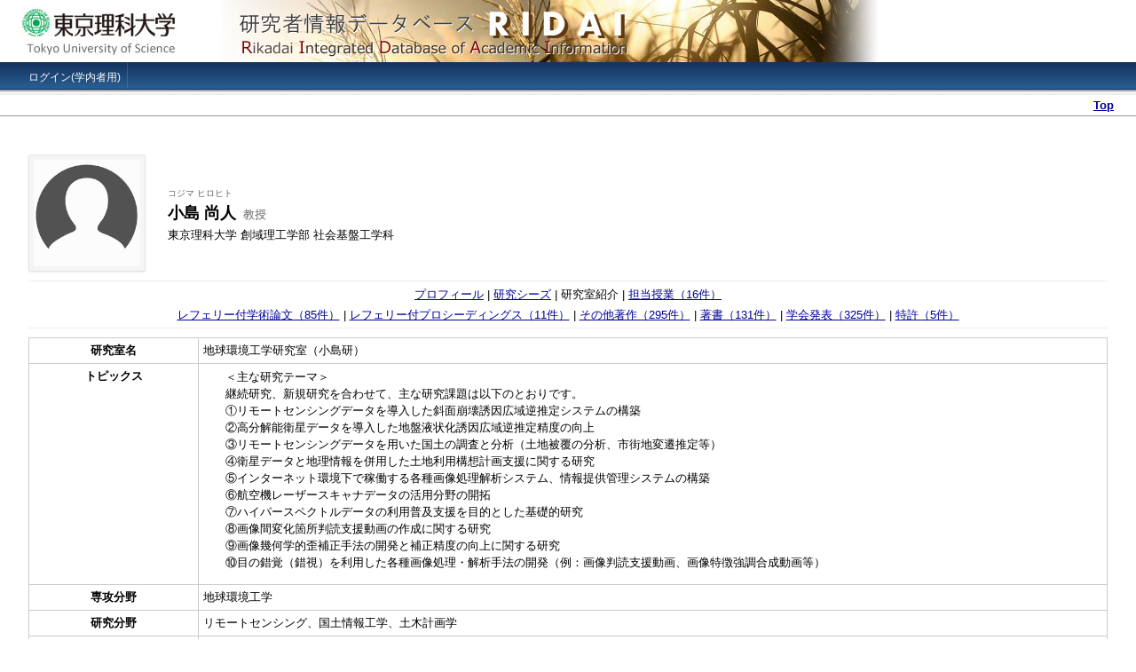

--- FILE ---
content_type: text/html; charset=UTF-8
request_url: https://www.tus.ac.jp/ridai/doc/ji/RIJIA01Detail.php?act=nam&kin=lab&diu=1153
body_size: 7119
content:
<!DOCTYPE HTML PUBLIC "-//W3C//DTD HTML 4.01//EN" "http://www.w3.org/TR/html4/strict.dtd">
<html lang="ja">
<head>
<meta http-equiv="Cache-Control" content="no-cache">
<meta http-equiv="Pragma" content="no-cache">
<meta http-equiv="Expires" content="-1">
<meta http-equiv="Content-Type" content="text/html; charset=UTF-8">
<meta http-equiv="Content-Script-Type" content="text/javascript">
<meta http-equiv="Content-Style-Type" content="text/css">
<meta name="ROBOTS" content="ALL">
<meta name="author" content="Tokyo University of Science">
<meta name="description" content="東京理科大学　研究者情報データベース">
<meta name="keywords" content="東京理科大学,理科大,研究者情報データベース,TOKYO UNIVERSITY OF SCIENCE,TUS,Rikadai Integrated Database of Academic Information,RIDAI">
<title>東京理科大学　研究者情報データベース　</title>
<link rel="stylesheet" type="text/css" href="../../css/base.css">
<script type="text/javascript" src="../../js/common.js"></script>
<script type="text/javascript" src="../../js/validator.js?C"></script>
<script type="text/javascript" src="../../js/search.js"></script>
</head>
<body><div id="header">
<div><a name="top"><img src="../../image/top_logo.jpg" width="990" height="70" alt="東京理科大学　研究者情報データベース"></a></div>
</div>
<div id="nav">
<ul>
<li><a href="https://ridai.admin.tus.ac.jp/ridai/doc/sy/RISYZ01.php" onClick="return ReStartWin('https://ridai.admin.tus.ac.jp/ridai/doc/sy/RISYZ01.php','RIDAI_MAIN')">ログイン(学内者用)</a></li>
</ul>
</div>
<div id="main_contents_1clm">

<h4 class="current">
<a href="RIJIA01.php?skd=nam">Top</a></h4>

<div id="lang_box">
<br>
</div>
<div style="display:flex;align-items:center;width:95%;margin:0 auto">
<img id="preview" class="photo"  src="../../image/no_image.png" >
<div id="manage_box">
<span class="kana">コジマ ヒロヒト</span><br>
<span class="name">小島 尚人</span>&nbsp;
<span class="syokui">教授</span><br>
<span class="syozoku">東京理科大学 創域理工学部 社会基盤工学科 </span>
</div>
</div>

<div id="detail_menu">
<a href="RIJIA01Detail.php?act=nam&kin=ken&diu=1153">プロフィール</a>
 | <a href="RIJIA01Detail.php?act=nam&kin=nav&diu=1153">研究シーズ</a> | 研究室紹介
 | <a href="RIJIA01Detail.php?act=nam&kin=jug&diu=1153">担当授業（16件）</a><br>
<a href="RIJIA01User.php?act=nam&kin=pap&kbn=g&diu=1153">レフェリー付学術論文（85件）</a> | <a href="RIJIA01User.php?act=nam&kin=pap&kbn=p&diu=1153">レフェリー付プロシーディングス（11件）</a> | <a href="RIJIA01User.php?act=nam&kin=pap&kbn=o&diu=1153">その他著作（295件）</a> | <a href="RIJIA01User.php?act=nam&kin=boo&diu=1153">著書（131件）</a> | <a href="RIJIA01User.php?act=nam&kin=soc&diu=1153">学会発表（325件）</a> | <a href="RIJIA01User.php?act=nam&kin=tok&diu=1153">特許（5件）</a></div>

<div id="box2">
<table cellpadding="2" cellspacing="1" class="table_basic_1clm">
<tr>
<td class="td_w180 left_title" valign="top">研究室名</td>
<td>
地球環境工学研究室（小島研）
</td>
</tr>
<tr>
<td class="td_w180 left_title" valign="top">トピックス</td>
<td>
<p>＜主な研究テーマ＞<br />
継続研究、新規研究を合わせて、主な研究課題は以下のとおりです。<br />
①リモートセンシングデータを導入した斜面崩壊誘因広域逆推定システムの構築<br />
②高分解能衛星データを導入した地盤液状化誘因広域逆推定精度の向上<br />
③リモートセンシングデータを用いた国土の調査と分析（土地被覆の分析、市街地変遷推定等）<br />
④衛星データと地理情報を併用した土地利用構想計画支援に関する研究<br />
⑤インターネット環境下で稼働する各種画像処理解析システム、情報提供管理システムの構築<br />
⑥航空機レーザースキャナデータの活用分野の開拓<br />
⑦ハイパースペクトルデータの利用普及支援を目的とした基礎的研究<br />
⑧画像間変化箇所判読支援動画の作成に関する研究<br />
⑨画像幾何学的歪補正手法の開発と補正精度の向上に関する研究<br />
⑩目の錯覚（錯視）を利用した各種画像処理・解析手法の開発（例：画像判読支援動画、画像特徴強調合成動画等）　</p>
</td>
</tr>
<tr>
<td class="left_title" valign="top">専攻分野</td>
<td>
地球環境工学
</td>
</tr>
<tr>
<td class="left_title" valign="top">研究分野</td>
<td>
リモートセンシング、国土情報工学、土木計画学
</td>
</tr>
<tr>
<td class="left_title" valign="top">紹介</td>
<td>
<p>地球環境工学研究室（小島研）では、国土を対象とした「調査、計画、防災・減災」、いわゆる「国土の管理支援」を目的として、人工衛星や航空機等から観測されるリモートセンシングデータや地理情報を併用する画像処理・解析技術に関する研究に取り組んでいます。ハイパースペクトルデータやマイクロ波映像レーダデータに対する各種画像処理・解析精度の向上、錯視を利用した画像処理・解析手法の開発等、種々の研究を進めています。「土木工学」という専門分野に立脚し、環境・情報科学研究に関わる学際的な研究課題を設定しています。</p>
</td>
</tr>
<tr>
<td class="left_title" valign="top">研究テーマ</td>
<td>
<ol class="decimal" id="theme">
<li>
各種リモートセンシングデータを用いて国土の姿を分析<p>

</p>
</li>
<li>
衛星リモートセンシングデータと地理情報を併用して斜面崩壊危険箇所を広域推定<p>

</p>
</li>
<li>
錯視を利用した画像処理・解析手法の開発<p>
目の錯覚（錯視）を利用して、各種画像処理解析手法の開発を進めている。<br />
①画像判読支援動画、②画像間変化箇所判読支援動画を提案、東京理科大学科学技術交流センター（承認TLO）を通して、それぞれ特許出願済。<br />
参考<br />
１）判読支援動画データセット：http://oblbpc04.cv.noda.tus.ac.jp/patent/　<br />
２）東京理科大学科学技術交流センター（承認TLO)http://www.tus.ac.jp/tlo/pickup/license_001.html
</p>
</li>
</ol>
</td>
</tr>
<tr>
<td class="left_title" valign="top">研究室メンバー</td>
<td>
<ol class="decimal" id="theme">
<li>
教授　博士(工学） <a href="javascript:OpenWin('http://www.rs.noda.tus.ac.jp/estlab/index.htm','RIJIA01_DETAIL')">
 小島 尚人
</a>
 Kojima Hirohito
</li>
</td>
</tr>
</table>
</div><!--/box2-->
</div><!--/main_contents_1clm-->

<div id="close_button">
<a href="javascript:void(0)" onClick="return CloseWin()"><img src="../../image/close.jpg" alt="CLOSE"></a>
</div>
<div id="footer">
Copyright&copy; 2006 - 2026 Tokyo University of Science All Rights Reserved.
</div>
</body>
</html>

--- FILE ---
content_type: text/css
request_url: https://www.tus.ac.jp/ridai/css/base.css
body_size: 4387
content:
@charset "utf-8";

/*
 base css. all file include.
----------------------------*/

/*---------- html tag ----------*/
body {
    margin:0;
    padding:0;
    font-family:Osaka, "MS　ゴシック", "Lucida Grande", "Hiragino Kaku Gothic Pro", Helvetica, geneva, sans-serif;
    line-height:1.6em;
    font-size:0.9em;
    background:#fff;
    height:100%;
}

@-moz-document url-prefix(){
    input,
    select,
    textarea{
        font-family:Osaka, "MS　ゴシック", "Lucida Grande", "Hiragino Kaku Gothic Pro", Helvetica, geneva, sans-serif;
    }
}

a:link  { color:#009; }
a:visited { color:#551a8b; }
a:active  {color:#f00}

a.pdf {
    background:url("../image/pdficon_small.gif") no-repeat scroll left center transparent;
    padding:2px 0 2px 20px;
}
a.noimage {
    padding:2px 0 2px 20px;
}

table { background-color:#ccc; line-height:1.3em; }
th { font-size:0.8em; background-color:#eee; }
td { font-size:0.8em; background-color:#fff; padding:5px; font-size:0.9em; }
textarea { font-size:1.0em; }
form { margin:0; padding:0; }
img { border:0; }

hr {
    padding:0px;
    height:1px;
    border-top-style:none;
    border-right-style:none;
    border-left-style:none;
    border-bottom:1px solid #a9a9a9;
}

hr.dot {
    padding:0px;
    height:1px;
    border-top-style:none;
    border-right-style:none;
    border-left-style:none;
    border-bottom:1px dotted #a9a9a9;
}

/* 大タイトル（メニューなしの時のタイトル） */
h1 {
    font-size:1.0em;
    font-weight:normal;
    border-top:2px solid #eee;
    border-bottom:1px dotted #999;
    margin:0 0 10px;
}
/* タイトル */
h2 {
    font-size:1.0em;
    border-left:3px solid #999;
    border-bottom:1px solid #eee;
    margin:0 0 10px;
    padding-left:5px;
    color:#000;
}
/* メニュー */
h3 {
    width:80%;
    font-size:0.9em;
    font-weight:normal;
    border-top:2px solid #800000;
    border-bottom:2px solid #800000;
    margin:0 0 5px;
    padding-left:15px;

}
/* 教員名など */
h4 {
    font-size:0.9em;
    border-top:2px solid #eee;
    border-bottom:1px solid #999;
    margin:0 0 20px;
    padding-left:10px;
    /*text-align:right;*/
    color:#696969;
}

td.touhaba {
    font-family:"ＭＳ ゴシック" , "Osaka-等幅", monospace;
}
p {
    width:95%;
    margin:0 auto 10px;
    line-height:1.5em;
    font-size:1.0em;
}
p.message {
    font-size:0.9em;
    color:#aa0033;
}
p.register {
    color:#008000;
    text-align:center;
}

p.result_title {
    margin-top:20px;
    font-weight:bold;
    text-align:center;
}
p.result {
    margin-bottom:20px;
    text-align:center;
}

ul.decimal {
    list-style:decimal;
}
ul.alpha {
    list-style:upper-alpha;
}

/*---------- header ----------*/
#header {
    line-height:0;
}

/*---------- navi links ----------*/
#nav {
    /*background:#9e0000 url(../image/topmenu_bg.jpg) repeat-x left top;*/
    background:url(../image/topmenu-bg.gif) repeat-x;
    /*width:100%;*/
    height:35px;
    /*color:#fff;*/
    font-size:0.8em;
    /*margin-bottom:5px;*/
}
#nav .inner {
  background:url(../image/menu-bg.gif) repeat-x;
  float:left;
  height:35px;
}
/*
#rounded-menu-left {
  height:35px;
  background:transparent url(../image/topmenu-left-bg.gif) no-repeat;
  float:left;
  width:5px;
  line-height:0;
  font-size:0;
}
#rounded-menu-right {
  height:35px;
  background:url(../image/topmenu-right-bg.gif) no-repeat;
  float:right;
  width:14px;
  line-height:0;
  font-size:0;
}
#nav a {
    color:#fff;
    float:left;
    height:25px;
    display:inline-block;
    text-decoration:none;
    text-transform:uppercase;
    padding:0.6em 0.8em 0;
}
*/
#nav ul {
    margin:0;
    padding:0;
    list-style:none;
    padding-left:25px;
}
#nav li {
    float:left;
    background:url(../image/topmenu-separator.gif) no-repeat right top;
    height:35px;
  padding:0 1px 0 0;
    /*line-height:normal;*/
}
#nav li a {
    color:#fff;
    text-decoration:none;
    font-size:12px;
    padding:6px 7px 0;
    display:inline-block;
    height:25px;
    /*text-transform:uppercase;*/
}
#nav li a:hover {
    /*color:#fff;*/
    /*text-decoration:underline;*/
    /*background:url(../image/topmenu_a_over_bg.jpg) repeat-x;*/
    background:transparent url(../image/topmenu-hover-bg.gif) repeat-x;
}
#nav li.active-trail a {
    background:transparent url(../image/topmenu-hover-bg.gif) repeat-x;
}

/*---------- container ----------*/
#container {
    clear:left;
}

#container_fix {
    padding:0;
    clear:left;
    margin:20px 25px;
    height:70%;
}
#container_fix h4 {
    padding-left:5px;
}

/*---------- left menu ----------*/
#sideMenu {
    float:left;
    width:150px;
    font-size:0.9em;
    margin:0;
    padding:0;
}
#sideMenu ul {
    list-style:none;
    margin:0 0 5px 0;
    padding:0;
}

#sideMenu li {
    padding-left:1em;
    line-height:125%;
}
#sideMenu a { text-decoration:none; }
#sideMenu a:hover { text-decoration:underline; }

#this a:link, #this a:visited {
    color:#800000;
    text-decoration:underline;
    font-weight:bold;
}
/*---------- sub menu ----------*/
#sub_menu {
    margin-bottom:10px;
}
#sub_menu li {
    display:inline;
}

/*---------- main contents ----------*/
#main_contents {
    margin-left:150px;
    padding:0;
}
#main_contents ul {
    margin:10px 0;
    padding:0;
    padding-left:8px;
}
#main_contents li {
    list-style-type:square;
    margin-left:1em;
    font-size:0.9em;
}
#main_contents textarea {
    width:98%;
    font-size:1em;
}

#main_contents_1clm li {
    font-size:0.9em;
}

#main_contents_1clm #sub_menu li {
    list-style-type:square;
    margin-left:1em;
    font-size:0.9em;
}

#main_contents_1clm textarea {
    width:98%;
    font-size:1em;
}

.contents_foreign_key_data_1clm  {
    font-size:0.9em;
    font-weight:bold;
    line-height:1.4em;
    margin-bottom:5px;
    margin-left:30px;
}

.table_search_param td {
    padding:1px 5px;
}

.table_search_param_1clm {
    margin-left:20px;
}

.table_search_param_1clm td {
    padding:1px 5px;
}

.submit_table {
    margin:0 auto 10px;
}

.sub_table {
    width:100%;
    font-size:1.0em;
}
.sub_table th {
    font-size:1.0em;
    font-weight:normal;
    background-color:#ffe;
}

.sub_table th.text_left {
    padding-left:5px;
}

.table_basic {
    border-spacing:1px;
    width:97%;
    margin:0 auto 10px 0;
}

.table_basic_1clm {
    border-spacing:1px;
    width:95%;
    margin:0 auto 20px;
}

.table_basic_1clm ul.notice {
    margin:5px;
    padding-left:0;
}

.table_basic_1clm .notice li {
    margin-left:20px;
}

.table_basic_1clm_noline {
    background-color:#fff;
    width:95%;
    margin:0 auto 20px;
}

.table_small { width:200px; margin:0 auto 15px; }
.table_small td { text-align:center; }

.text_center { text-align:center; }
.text_right  { text-align:right; }
.text_left   { text-align:left; }

input.joff { ime-mode:disabled; }

.left_title {
    font-weight:bold;
    text-align:center;
}
.left_th {
    background-color:#eee;
}
.left_th_sub {
    background-color:#ffe;
}

.td_w10  { width:10px; }
.td_w20  { width:20px; }
.td_w30  { width:30px; }
.td_w40  { width:40px; }
.td_w50  { width:50px; }
.td_w60  { width:60px; }
.td_w70  { width:70px; }
.td_w75  { width:75px; }
.td_w80  { width:80px; }
.td_w90  { width:90px; }
.td_w100 { width:100px; }
.td_w110 { width:110px; }
.td_w120 { width:120px; }
.td_w130 { width:130px; }
.td_w140 { width:140px; }
.td_w150 { width:150px; }
.td_w160 { width:160px; }
.td_w170 { width:170px; }
.td_w180 { width:180px; }
.td_w190 { width:190px; }
.td_w200 { width:200px; }
.td_w210 { width:210px; }
.td_w220 { width:220px; }
.td_w230 { width:230px; }
.td_w240 { width:240px; }
.td_w250 { width:250px; }
.td_w260 { width:260px; }
.td_w270 { width:270px; }
.td_w280 { width:280px; }
.td_w290 { width:290px; }
.td_w300 { width:300px; }
.td_w310 { width:310px; }
.td_w320 { width:320px; }
.td_w330 { width:330px; }
.td_w340 { width:340px; }
.td_w350 { width:350px; }
.td_w360 { width:360px; }
.td_w370 { width:370px; }
.td_w380 { width:380px; }
.td_w390 { width:390px; }
.td_w400 { width:400px; }
.td_w410 { width:410px; }
.td_w420 { width:420px; }
.td_w430 { width:430px; }
.td_w440 { width:440px; }
.td_w450 { width:450px; }
.td_w600 { width:600px; }
.td_auto { width:auto; }

span.aka   { color:#aa0033; } /* 赤色 */
span.mido  { color:#008000; } /* 緑色 */
span.gold  { color:#CC9900; } /* 金色 */
span.cadet { color:#5f9ea0; } /* カデットブルー */
span.kuro  { color:#000000; } /* 黒色 */
span.hai   { color:#808080; } /* 灰色 */
span.uhai  { color:#dddddd; } /* 薄灰色 */
span.b     { font-weight:bold; } /* 太字 */

span.em08 { font-size:0.8em;}

.link_top {
    margin:0 auto 20px;
    width:95%;
    text-align:right;
    font-size:0.9em;
}

p.box {
    margin:0 auto 20px;
    width:95%;
    font-size:0.9em;
}

.userfile {
    padding:15px;
}

.table_input_hojo {
    background-color:#fff;
    margin:4px;
}
.table_input_hojo caption {
    text-align:left;
}
.table_input_hojo td {
    padding:0px 10px;
}

.table_manual {
    background-color:#fff;
    margin:10px auto 0;
}
.table_manual td {
  font-size:0.85em;
    line-height:2.0em;
    margin:10px auto 0;
    padding:0 5px;
    vertical-align:top;
}

.table_inner_table td {
    padding:1px 5px 1px 0;
}

img.photo_preview {
    max-height:120px;
    border:1px solid #e1e4e6;
    border-radius:3px;
    box-shadow:0 1px 2px rgb(217 221 227 / 50%);
    background:#f5f5f5;
    padding:5px;
}

/* all list ------------------------------*/
#list_table {
    width:100%;
    height:90%;
    overflow:auto;
}
#list_table td {
    font-size:0.8em;
}

#list_table_meeting td {
    font-size:0.85em;
}

/*---------- message ----------*/
.message {
    margin:0 auto 20px;
    padding:0;
    width:95%;
}
.message ul {
    margin:0;
    padding:0;
}
.message li {
    list-style:none;
    color:#ff0000;
}


/*---------- explain ----------*/
.explain {
    line-height:130%;
    font-size:0.9em;
}

/*---------- close button ----------*/
#close_button {
    text-align:center;
    margin:10px 0;
}

#close_button img {
    border:0px;
}

/*---------- footer ----------*/
#footer {
    clear:both;
    text-align:center;
    font-size:0.7em;
    font-family:Verdana, sans-serif;
    border-top:1px solid #ccc;
    color:#666;
    padding-top:5px;
}

/*----------- search -----------*/
h4.current {
    padding-right:25px;
    text-align:right;
}

h4.current_contents {
    border-top:0px;
    border-bottom:1px solid #eee;
    padding-left:25px;
    padding-right:25px;
    text-align:right;
}

img.photo {
    max-height:120px;
    border:1px solid #e1e4e6;
    border-radius:3px;
    box-shadow:0 1px 2px rgb(217 221 227 / 50%);
    background:#f5f5f5;
    padding:5px;
}

#manage_box {
    margin:0 25px;
    font-size:0.9em;
}
#lang_box {
    margin:0 25px;
    font-size:0.9em;
    text-align:right;
}
#detail_menu {
    width:95%;
    margin:10px auto;
    padding:3px 0;
    border-top:1px solid #eee;
    border-bottom:1px solid #eee;
    text-align:center;
    font-size:0.9em;
}

span.id {
    font-size:1.0em;
    font-family:serif, sans-serif;
    color:#666;
}
span.kana {
    font-size:0.8em;
    font-family:serif, sans-serif;
    color:#666;
}
span.syokui {
    font-size:1.0em;
    font-family:serif, sans-serif;
    color:#666;
}
span.name {
    font-size:1.4em;
    font-weight:bold;
}

#searchBox {
    width:95%;
    margin:0 auto 10px;
    background-color:#00c;
}

.table_search_list {
    border-spacing:1px;
    width:95%;
    margin:0 auto 20px;
    background-color:#fff;
}
.table_search_list td {
    margin:0;
    padding:0;
}

.search_in_table {
    margin:0;
    padding:0;
}
.search_in_table li {
    list-style:none;
}
.search_page_num {
    font-size:0.9em;
    border-bottom:2px solid #eee;
    border-top:1px solid #999;
    margin:0 0 20px;
    text-align:center;
}

.search_page_num_contents {
    font-size:0.9em;
    margin:0 20px 5px 0;
    text-align:right;
}

.search_button {
    vertical-align:text-bottom;
}

.search_manege_link {
    font-size:1.1em;
}

.all_select {
    font-size:0.9em;
    text-align:right;
    width:97%;
}
.all_select a:visited { color:#009; }

/*---------- jugyo ----------*/
.jugyo table {
    width:95%;
    margin:0 auto 20px;
    border-collapse:collapse;
    border-spacing:1px;
    border-style:solid;
    border-color:#d3d3d3;
    border-width:1px;
}
.jugyo th,
.jugyo td {
    padding:2px;
    text-align:left;
    vertical-align:middle;
    background-color:#FFFFFF;
    font-size:0.9em;
    border-style:solid;
    border-color:#d3d3d3;
    border-width:1px 0px;
}
.jugyo th {
    background-color:#eee;
}

/*---------- syllabus ----------*/
.syllabus {
    margin:0 auto;
    width:670px;
}
.syllabus table {
    border-collapse:collapse;
    border-spacing:0px;
    margin-bottom:5px;
    width:100%;
}
.syllabus th,
.syllabus td {
    word-break:break-all;
    font-size:0.8em;
    border:1px solid #B3B3B3;
    padding:3px;
}
.syllabus th {
    background-color:#1D588F;
    color:#FFFFFF;
    font-weight:normal;
    text-align:left;
    width:21%;
}
.syllabus .clm4 td {
    width:29%;
}
.syllabus-link {
    font-weight:bold;
}

/*---------- system log ----------*/
.error_log {
    margin:5px 10px;
}
.error_list table,
.error_detail table {
  background-color:#fff;
    border:1px solid #555;
    width:100%;
}
.error_list th,
.error_list td,
.error_detail th,
.error_detail td {
    border:1px solid #555;
    padding:3px 5px;
}
.error_list img {
    vertical-align:middle;
}


--- FILE ---
content_type: application/javascript
request_url: https://www.tus.ac.jp/ridai/js/search.js
body_size: 1933
content:
function chkDate() {
    frm = document.search_term;

    if (!isNumber(frm.fye, "登録開始年")) {
        return false;
    }
    if (!isNumber(frm.fmo, "登録開始月")) {
        return false;
    }
    if (!isNumber(frm.fda, "登録開始日")) {
        return false;
    }
    if (!isNumber(frm.tye, "登録終了年")) {
        return false;
    }
    if (!isNumber(frm.tmo, "登録終了月")) {
        return false;
    }
    if (!isNumber(frm.tda, "登録終了日")) {
        return false;
    }
    var fy = parseInt(frm.fye.value);
    var fm = parseInt(frm.fmo.value);
    var fd = parseInt(frm.fda.value);
    var ty = parseInt(frm.tye.value);
    var tm = parseInt(frm.tmo.value);
    var td = parseInt(frm.tda.value);

    var dateFm = new Date(fy, fm - 1, fd);
    var dateTo = new Date(ty, tm - 1, td);

    if (dateFm.getFullYear() != fy || (dateFm.getMonth() + 1) != fm || dateFm.getDate() != fd) {
        alert("登録開始日付に正しい日付を入力してください。");
        return false;
    }
    if (dateTo.getFullYear() != ty || (dateTo.getMonth() + 1) != tm || dateTo.getDate() != td) {
        alert("登録終了日付に正しい日付を入力してください。");
        return false;
    }
    if (dateTo < dateFm) {
        alert("登録開始日付と登録終了日付の期間が正しくありません。");
        return false;
    }
    return true;
}

function chkTeacherName(formname) {
    var val = formname.sei.value + formname.mei.value;
    if (val == "" || val == undefined) {
        alert("姓または名を入力してください。\r\n");
        formname.sei.focus();
        return false;
    } else if (jsTrim(val) == "") {
        alert("姓または名に空白スペース以外の文字を入力してください。\r\n");
        formname.sei.value = "";
        formname.mei.value = "";
        formname.sei.focus();
        return false;
    } else {
        return true;
    }
    return true;
}

function chkSzkName(formname, search_kind, formname2, prgname) {
    var pre = '';
    var now = '';
    var kin = '';
    if (search_kind == 'ter') {
        pre = '&fye=' + formname2.fye.value + '&fmo=' + formname2.fmo.value + '&fda=' + formname2.fda.value;
        now = '&tye=' + formname2.tye.value + '&tmo=' + formname2.tmo.value + '&tda=' + formname2.tda.value;
        for (var i = 0, len = formname2.kin.length; i < len; i++)	{
            if (formname2.kin[i].checked) {
                break;
            }
        }
        kin = '&kin=' + formname2.kin[i].value;
    }
    var szk = '?szk=CheckSzkName';
    var mod  = '&' + formname.name + '=' + formname.options[formname.selectedIndex].value;
    var skd = '&skd=' + search_kind;
    var prg = prgname + '.php';
    OpenSelfWin(prg + szk + mod + skd + pre + now + kin);
}

function chkCodeFName(formname, search_kind, prgname) {
    var cla = '?cla=CheckCodeFName';
    var mod  = '&' + formname.name + '=' + formname.options[formname.selectedIndex].value;
    var kin = '&skd=' + search_kind;
    var prg = prgname + '.php';
    OpenSelfWin(prg + cla + mod + kin);
}

function chkSearchWord(chkbox) {
    frm = document.search_word;
    if (!requiredCheck(frm.q, "検索キーワード")) {
        return false;
    }
    if (!chkByte(frm.q, 300, "検索キーワード")) {
        return false;
    }
    if (frm.q.value.search(/^\s{0,}$/g) != -1) {
        alert("検索キーワードを空白スペースだけにすることはできません。");
        return false;
    }
    REG = new RegExp("[^\\!-&\\(-\\/:-\\@\\[\\]-`\\{-\\} ]", "g");
    if (frm.q.value.search(REG) == -1) {
        alert("検索キーワードには、"
        + "記号( \! \" # $ % & _ * + - , . = ? @ < > { } ( ) [ ] | : ; / ^ `)、"
        + "スペースは使用できません。");
        return false;
    }
    if (chkbox == true) {
        var intCnt = 0;
        if (!frm.elements['kin[]']) {
            alert("対象のキーワードがないので検索できません。");
            return false;
        }
        if (frm.elements['kin[]'].length) {
            for (var i = 0, len = frm.elements['kin[]'].length; i < len; i++) {
                if ((frm.elements[i].name == "kin[]") && (frm.elements[i].checked)) {
                    intCnt++;
                }
            }
        } else {
            if (frm.elements['kin[]'].checked) {
                intCnt = 1;
            }
        }
        if (intCnt == 0) {
            alert("検索の対象となるキーワードを選択してください。");
            return false;
        }
    }
    return true;
}

function setChecked(chk, elm) {

    oChkElement  = document.getElementById(chk);
    oElmElements = document.getElementsByName(elm);

    if (oChkElement.checked) {
        for (var i = 0, len = oElmElements.length; i < len; i++) {
            oElmElements[i].checked = true;
        }
    } else {
        for (var i = 0, len = oElmElements.length; i < len; i++) {
            oElmElements[i].checked = false;
        }
    }
}

function showHide(name) {
    var block = document.getElementById(name);
    if (block.style.display == "block") {
        block.style.display = "none";
    } else {
        block.style.display = "block";
    }
}

function search_chenge(id) {
    if ("new" != id) {
        document.getElementById("search_word").style.display = ("wor" == id) ? "block" : "none";
        document.getElementById("search_name").style.display = ("nam" == id) ? "block" : "none";
        document.getElementById("search_post").style.display = ("pos" == id) ? "block" : "none";
        document.getElementById("search_clas").style.display = ("cla" == id) ? "block" : "none";
        document.getElementById("search_term").style.display = ("ter" == id) ? "block" : "none";
    }
    document.getElementById("lm_word").style.backgroundPosition = ("wor" == id) ? "0px -25px" : "0px 0px";
    document.getElementById("lm_name").style.backgroundPosition = ("nam" == id) ? "0px -25px" : "0px 0px";
    document.getElementById("lm_post").style.backgroundPosition = ("pos" == id) ? "0px -25px" : "0px 0px";
    document.getElementById("lm_clas").style.backgroundPosition = ("cla" == id) ? "0px -25px" : "0px 0px";
    document.getElementById("lm_term").style.backgroundPosition = ("ter" == id) ? "0px -25px" : "0px 0px";
    //document.getElementById("lm_news").style.backgroundPosition = ("new" == id) ? "0px -25px" : "0px 0px";
}
